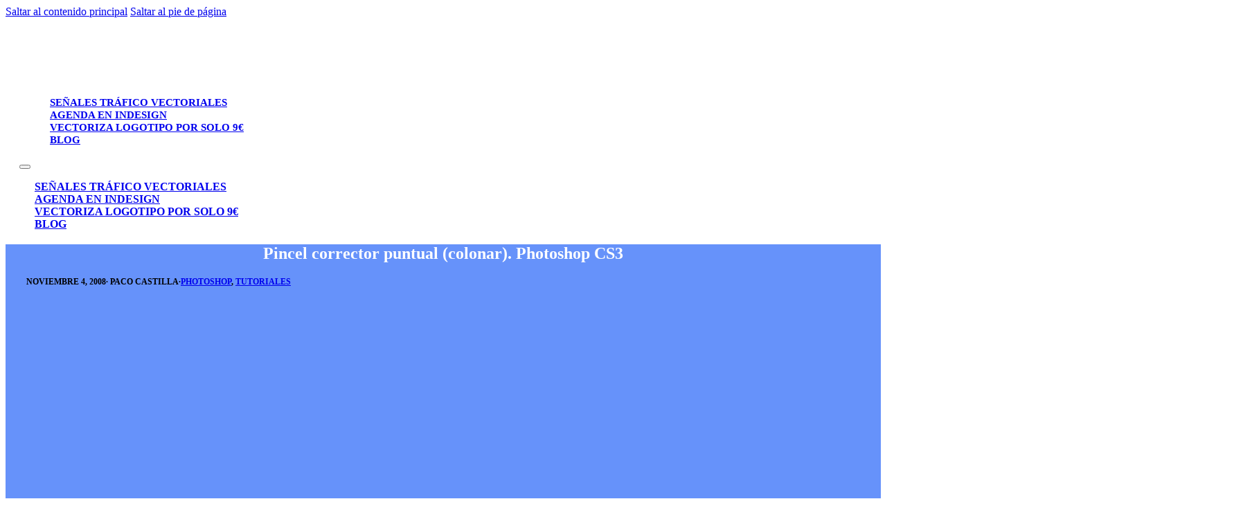

--- FILE ---
content_type: text/html; charset=UTF-8
request_url: https://www.macgrafic.com/pincel-corrector-puntual-colonar-photoshop-cs3/
body_size: 15253
content:
<!DOCTYPE html>
<html lang="es">
<head>
<meta charset="UTF-8">
<meta name="viewport" content="width=device-width, initial-scale=1">
<meta name='robots' content='index, follow, max-image-preview:large, max-snippet:-1, max-video-preview:-1' />

	<!-- This site is optimized with the Yoast SEO plugin v26.5 - https://yoast.com/wordpress/plugins/seo/ -->
	<title>Pincel corrector puntual (colonar). Photoshop CS3 - Macgrafic</title>
	<meta name="description" content="Macgrafic - Pincel corrector puntual (colonar). Photoshop CS3" />
	<link rel="canonical" href="https://www.macgrafic.com/pincel-corrector-puntual-colonar-photoshop-cs3/" />
	<meta property="og:locale" content="es_ES" />
	<meta property="og:type" content="article" />
	<meta property="og:title" content="Pincel corrector puntual (colonar). Photoshop CS3 - Macgrafic" />
	<meta property="og:description" content="Macgrafic - Pincel corrector puntual (colonar). Photoshop CS3" />
	<meta property="og:url" content="https://www.macgrafic.com/pincel-corrector-puntual-colonar-photoshop-cs3/" />
	<meta property="og:site_name" content="Macgrafic" />
	<meta property="article:publisher" content="https://www.facebook.com/tutorialesmacgrafic" />
	<meta property="article:published_time" content="2008-11-04T15:47:33+00:00" />
	<meta name="author" content="Paco Castilla" />
	<script type="application/ld+json" class="yoast-schema-graph">{"@context":"https://schema.org","@graph":[{"@type":"Article","@id":"https://www.macgrafic.com/pincel-corrector-puntual-colonar-photoshop-cs3/#article","isPartOf":{"@id":"https://www.macgrafic.com/pincel-corrector-puntual-colonar-photoshop-cs3/"},"author":{"name":"Paco Castilla","@id":"https://www.macgrafic.com/#/schema/person/4162f6015b4d9160788441e0d18b321c"},"headline":"Pincel corrector puntual (colonar). Photoshop CS3","datePublished":"2008-11-04T15:47:33+00:00","mainEntityOfPage":{"@id":"https://www.macgrafic.com/pincel-corrector-puntual-colonar-photoshop-cs3/"},"wordCount":35,"commentCount":7,"publisher":{"@id":"https://www.macgrafic.com/#organization"},"keywords":["colonar","CS3","pincel corrector","Tutoriales Photoshop","Videotutoriales"],"articleSection":["Photoshop","Tutoriales"],"inLanguage":"es","potentialAction":[{"@type":"CommentAction","name":"Comment","target":["https://www.macgrafic.com/pincel-corrector-puntual-colonar-photoshop-cs3/#respond"]}]},{"@type":"WebPage","@id":"https://www.macgrafic.com/pincel-corrector-puntual-colonar-photoshop-cs3/","url":"https://www.macgrafic.com/pincel-corrector-puntual-colonar-photoshop-cs3/","name":"Pincel corrector puntual (colonar). Photoshop CS3 - Macgrafic","isPartOf":{"@id":"https://www.macgrafic.com/#website"},"datePublished":"2008-11-04T15:47:33+00:00","description":"Macgrafic - Pincel corrector puntual (colonar). Photoshop CS3","breadcrumb":{"@id":"https://www.macgrafic.com/pincel-corrector-puntual-colonar-photoshop-cs3/#breadcrumb"},"inLanguage":"es","potentialAction":[{"@type":"ReadAction","target":["https://www.macgrafic.com/pincel-corrector-puntual-colonar-photoshop-cs3/"]}]},{"@type":"BreadcrumbList","@id":"https://www.macgrafic.com/pincel-corrector-puntual-colonar-photoshop-cs3/#breadcrumb","itemListElement":[{"@type":"ListItem","position":1,"name":"Portada","item":"https://www.macgrafic.com/"},{"@type":"ListItem","position":2,"name":"Pincel corrector puntual (colonar). Photoshop CS3"}]},{"@type":"WebSite","@id":"https://www.macgrafic.com/#website","url":"https://www.macgrafic.com/","name":"Macgrafic - Vectorizar imagen y logo","description":"Vectorizar imagen y logo - Vectoriza tu logo desde 9€ - Tutoriales Adobe Indesign - Agenda Indesign","publisher":{"@id":"https://www.macgrafic.com/#organization"},"potentialAction":[{"@type":"SearchAction","target":{"@type":"EntryPoint","urlTemplate":"https://www.macgrafic.com/?s={search_term_string}"},"query-input":{"@type":"PropertyValueSpecification","valueRequired":true,"valueName":"search_term_string"}}],"inLanguage":"es"},{"@type":"Organization","@id":"https://www.macgrafic.com/#organization","name":"Macgrafic - Vectorizar imagen y logo","url":"https://www.macgrafic.com/","logo":{"@type":"ImageObject","inLanguage":"es","@id":"https://www.macgrafic.com/#/schema/logo/image/","url":"https://www.macgrafic.com/wp-content/uploads/2023/01/macgrafic-negro-logo-min.png","contentUrl":"https://www.macgrafic.com/wp-content/uploads/2023/01/macgrafic-negro-logo-min.png","width":210,"height":73,"caption":"Macgrafic - Vectorizar imagen y logo"},"image":{"@id":"https://www.macgrafic.com/#/schema/logo/image/"},"sameAs":["https://www.facebook.com/tutorialesmacgrafic"]},{"@type":"Person","@id":"https://www.macgrafic.com/#/schema/person/4162f6015b4d9160788441e0d18b321c","name":"Paco Castilla","image":{"@type":"ImageObject","inLanguage":"es","@id":"https://www.macgrafic.com/#/schema/person/image/","url":"https://secure.gravatar.com/avatar/6b458daf35dc62f7dca72d48113bfeec0459697746ea1acee132383dc2c63f7d?s=96&d=mm&r=g","contentUrl":"https://secure.gravatar.com/avatar/6b458daf35dc62f7dca72d48113bfeec0459697746ea1acee132383dc2c63f7d?s=96&d=mm&r=g","caption":"Paco Castilla"},"sameAs":["https://www.macgrafic.com"]}]}</script>
	<!-- / Yoast SEO plugin. -->


<link rel="alternate" type="application/rss+xml" title="Macgrafic &raquo; Feed" href="https://www.macgrafic.com/feed/" />
<link rel="alternate" type="application/rss+xml" title="Macgrafic &raquo; Feed de los comentarios" href="https://www.macgrafic.com/comments/feed/" />
<link rel="alternate" type="application/rss+xml" title="Macgrafic &raquo; Comentario Pincel corrector puntual (colonar). Photoshop CS3 del feed" href="https://www.macgrafic.com/pincel-corrector-puntual-colonar-photoshop-cs3/feed/" />
<link rel="alternate" title="oEmbed (JSON)" type="application/json+oembed" href="https://www.macgrafic.com/wp-json/oembed/1.0/embed?url=https%3A%2F%2Fwww.macgrafic.com%2Fpincel-corrector-puntual-colonar-photoshop-cs3%2F" />
<link rel="alternate" title="oEmbed (XML)" type="text/xml+oembed" href="https://www.macgrafic.com/wp-json/oembed/1.0/embed?url=https%3A%2F%2Fwww.macgrafic.com%2Fpincel-corrector-puntual-colonar-photoshop-cs3%2F&#038;format=xml" />
<style id='wp-img-auto-sizes-contain-inline-css'>
img:is([sizes=auto i],[sizes^="auto," i]){contain-intrinsic-size:3000px 1500px}
/*# sourceURL=wp-img-auto-sizes-contain-inline-css */
</style>
<style id='classic-theme-styles-inline-css'>
/*! This file is auto-generated */
.wp-block-button__link{color:#fff;background-color:#32373c;border-radius:9999px;box-shadow:none;text-decoration:none;padding:calc(.667em + 2px) calc(1.333em + 2px);font-size:1.125em}.wp-block-file__button{background:#32373c;color:#fff;text-decoration:none}
/*# sourceURL=/wp-includes/css/classic-themes.min.css */
</style>
<link rel='stylesheet' id='bricks-frontend-css' href='https://www.macgrafic.com/wp-content/themes/bricks/assets/css/frontend-layer.min.css?ver=1762876109' media='all' />
<style id='bricks-frontend-inline-inline-css'>
:root {} :root .bricks-button[class*="primary"]:not(.outline) {background-color: var(--bricks-color-pezkqp)} :root .bricks-button[class*="primary"] {border-radius: 5px; color: var(--bricks-color-daqgwv)} .bricks-button {font-size: 12px; font-weight: 700; padding-top: 0.8em; padding-right: 1em; padding-bottom: 0.8em; padding-left: 1em} :root .bricks-button[class*="secondary"]:not(.outline) {background-color: #555555} :root .bricks-button[class*="secondary"] {color: var(--bricks-color-daqgwv); border-radius: 5px} .brxe-container {row-gap: 10px} .brxe-block {row-gap: 10px} body {font-size: 16px} :where(.brxe-accordion .accordion-content-wrapper) a, :where(.brxe-icon-box .content) a, :where(.brxe-list) a, :where(.brxe-post-content):not([data-source="bricks"]) a, :where(.brxe-posts .dynamic p) a, :where(.brxe-shortcode) a, :where(.brxe-tabs .tab-content) a, :where(.brxe-team-members) .description a, :where(.brxe-testimonials) .testimonial-content-wrapper a, :where(.brxe-text) a, :where(a.brxe-text), :where(.brxe-text-basic) a, :where(a.brxe-text-basic), :where(.brxe-post-comments) .comment-content a {font-weight: 700; color: var(--bricks-color-wtlroz); text-decoration: underline}.texto_mayusculas.brxe-nav-menu {text-transform: uppercase}.texto_mayusculas.brxe-text-link {text-transform: uppercase}.texto_blanco.brxe-nav-menu {color: #ffffff}.texto_blanco.brxe-text-link {color: #ffffff}.texto_blanco.brxe-post-title {color: #ffffff}.texto_blanco.brxe-text {color: #ffffff}.texto_blanco.brxe-text a {color: #ffffff; font-size: inherit}.texto_blanco.brxe-text-basic {color: #ffffff}.texto_bold.brxe-nav-menu {font-weight: 700}.texto_bold.brxe-text-link {font-weight: 700}.texto_bold.brxe-post-meta {font-weight: 700}.texto_bold.brxe-text {font-weight: 700}.texto_bold.brxe-text a {font-weight: 700; font-size: inherit}.texto_centrado.brxe-post-title {text-align: center}.texto_centrado.brxe-text {text-align: center}.texto_centrado.brxe-text a {text-align: center; font-size: inherit}.texto_centrado.brxe-text-basic {text-align: center}:root {--bricks-color-f77b8e: #f5f5f5;--bricks-color-ef8350: #e0e0e0;--bricks-color-b97464: #9e9e9e;--bricks-color-117433: #616161;--bricks-color-a6d8ad: #424242;--bricks-color-ae1111: #212121;--bricks-color-f790b4: #ffeb3b;--bricks-color-5ec9bc: #ffc107;--bricks-color-8762aa: #ff9800;--bricks-color-541bb8: #ff5722;--bricks-color-3a0597: #f44336;--bricks-color-a776b3: #9c27b0;--bricks-color-ff1d41: #2196f3;--bricks-color-f7faef: #03a9f4;--bricks-color-11d8f2: #81D4FA;--bricks-color-18eaf8: #4caf50;--bricks-color-2b5334: #8bc34a;--bricks-color-90cad9: #cddc39;--bricks-color-pezkqp: #61b5fa;--bricks-color-svwkbg: #ebebeb;--bricks-color-daqgwv: #ffffff;--bricks-color-lmkkjh: #000000;--bricks-color-wtlroz: #6692fa;--bricks-color-ekupmm: rgba(107, 147, 250, 0.75);--bricks-color-atwrcd: #adadad;--bricks-color-fpallw: #222222;--bricks-color-pmehkd: rgba(246, 102, 44, 0.75);}#brxe-ytnvso {width: 120px}@layer bricks {@media (max-width: 991px) {#brxe-iwpelk .bricks-nav-menu-wrapper { display: none; }#brxe-iwpelk .bricks-mobile-menu-toggle { display: block; }}}#brxe-iwpelk .bricks-nav-menu > li > a {font-size: 15px}#brxe-iwpelk .bricks-nav-menu > li > .brx-submenu-toggle > * {font-size: 15px}#brxe-iwpelk .bricks-nav-menu > li {margin-left: 22px}@media (max-width: 991px) {#brxe-iwpelk {font-size: 13px}#brxe-iwpelk .bricks-mobile-menu-wrapper {justify-content: center; width: 100%; text-align: left; align-items: flex-start}#brxe-iwpelk .bricks-mobile-menu-wrapper:before {background-color: rgba(20, 20, 20, 0.9)}#brxe-iwpelk .bricks-mobile-menu-wrapper .brx-submenu-toggle {justify-content: flex-start}#brxe-iwpelk .bricks-mobile-menu-wrapper a {width: auto}#brxe-iwpelk .bricks-mobile-menu > li > a {padding-left: 60px}#brxe-iwpelk .bricks-mobile-menu > li > .brx-submenu-toggle > * {padding-left: 60px}#brxe-iwpelk .bricks-mobile-menu-toggle {color: var(--bricks-color-daqgwv)}#brxe-iwpelk.show-mobile-menu .bricks-mobile-menu-toggle {color: var(--bricks-color-wtlroz) !important}}@layer bricks {@media (max-width: 767px) {#brxe-berlgt .brx-toggle-div { display: inline-flex; }#brxe-berlgt .brxe-toggle { display: inline-flex; }[data-script-id="berlgt"] .brx-nav-nested-items {opacity: 0;visibility: hidden;gap: 0;position: fixed;z-index: 1001;top: 0;right: 0;bottom: 0;left: 0;display: flex;align-items: center;justify-content: center;flex-direction: column;background-color: #fff;overflow-y: scroll;flex-wrap: nowrap;}#brxe-berlgt.brx-open .brx-nav-nested-items {opacity: 1;visibility: visible;}}}#brxe-berlgt {display: none}#brxe-vxclmc {flex-direction: row; align-items: center; margin-top: 20px; margin-bottom: 20px; padding-right: 20px; padding-left: 20px; justify-content: space-between}@media (max-width: 991px) {#brxe-vxclmc {padding-right: 20px; padding-left: 20px}}@media (max-width: 478px) {#brxe-ngsixa {font-size: 32px; line-height: 40px}}#brxe-rwhdeq {font-size: 12px; text-transform: uppercase; gap: 10px}#brxe-dpcejw {align-items: center; padding-right: 30px; padding-left: 30px}#brxe-lyidzw {height: 400px; background-color: var(--bricks-color-wtlroz); justify-content: flex-end; padding-bottom: 50px}#brxe-zlzmpu img, #brxe-zlzmpu figure img{ border-radius: 5px; width: 100%;}#brxe-rvcnyn {flex-direction: row}#brxe-rvcnyn li { margin-right: 10px; }#brxe-eyzymo {padding-top: 20px; padding-right: 40px; padding-bottom: 40px; padding-left: 40px; background-color: #fafafa}@media (max-width: 478px) {#brxe-eyzymo {padding-right: 25px; padding-left: 25px}}#brxe-wjfeer {padding-top: 20px; padding-right: 40px; padding-bottom: 40px; padding-left: 40px; background-color: #fafafa}@media (max-width: 478px) {#brxe-wjfeer {padding-right: 25px; padding-left: 25px}}#brxe-iazrdc {max-width: 800px; margin-top: 40px; margin-bottom: 40px; row-gap: 40px}@media (max-width: 991px) {#brxe-iazrdc {max-width: 100%}}@media (max-width: 767px) {#brxe-iazrdc {margin-top: 0; margin-bottom: 0}}#brxe-bzwkne .repeater-item [data-field-id="a7aadf"] {margin-top: 10px}#brxe-bzwkne ul {gap: 20px}#brxe-bzoapo {margin-top: 40px; margin-bottom: 40px; row-gap: 40px; padding-right: 30px; padding-left: 30px}@media (max-width: 991px) {#brxe-bzoapo {max-width: 100%}}@media (max-width: 478px) {#brxe-bzoapo {padding-right: 25px; padding-left: 25px}}#brxe-gclkrr {background-color: var(--bricks-color-svwkbg)}#brxe-urpgfj {width: 150px; margin-bottom: 20px}#brxe-tescgr ul { list-style: none; display: flex; margin: 0px; gap: 20px; }#brxe-sugcgd {align-items: center; padding-top: 80px; padding-right: 20px; padding-bottom: 80px; padding-left: 20px}#brxe-sgnjpj {background-color: #222222}#brx-header.brx-sticky.scrolling > .brxe-section,#brx-header.brx-sticky.scrolling > .brxe-container,#brx-header.brx-sticky.scrolling > .brxe-block,#brx-header.brx-sticky.scrolling > .brxe-div {background-color: var(--bricks-color-daqgwv)}#brx-header.brx-sticky {transition: all 0.6s}#brx-header.brx-sticky > .brxe-section,#brx-header.brx-sticky > .brxe-container,#brx-header.brx-sticky > .brxe-block,#brx-header.brx-sticky > .brxe-div {transition: all 0.6s}#brx-header.brx-sticky .brxe-logo {transition: all 0.6s}#brx-header.brx-sticky .bricks-nav-menu > li > a {transition: all 0.6s}#brx-header.brx-sticky .bricks-nav-menu > li > .brx-submenu-toggle > a {transition: all 0.6s}#brx-header.brx-sticky .bricks-nav-menu > li > .brx-submenu-toggle > button > * {transition: all 0.6s}#brx-header.brx-sticky .brx-nav-nested-items > li > a {transition: all 0.6s}#brx-header.brx-sticky .brx-nav-nested-items > li > .brx-submenu-toggle {transition: all 0.6s}#brx-header.brx-sticky .brx-nav-nested-items > li > .brx-submenu-toggle > * {transition: all 0.6s}#brx-header.brx-sticky .brxe-nav-nested > .brxe-toggle .brxa-inner {transition: all 0.6s}#brx-header.brx-sticky .brxe-search {transition: all 0.6s}#brx-header.brx-sticky .brxe-search button {transition: all 0.6s}#brx-header.brx-sticky.scrolling .brxe-logo {color: var(--bricks-color-lmkkjh)}#brx-header.brx-sticky.scrolling .bricks-nav-menu > li > a {color: var(--bricks-color-lmkkjh)}#brx-header.brx-sticky.scrolling .bricks-nav-menu > li > .brx-submenu-toggle > * {color: var(--bricks-color-lmkkjh)}#brx-header.brx-sticky.scrolling .brxe-nav-menu .bricks-mobile-menu-toggle {color: var(--bricks-color-lmkkjh)}#brx-header.brx-sticky.scrolling .brx-nav-nested-items > li > a {color: var(--bricks-color-lmkkjh)}#brx-header.brx-sticky.scrolling .brx-nav-nested-items > li > .brx-submenu-toggle > * {color: var(--bricks-color-lmkkjh)}#brx-header.brx-sticky.scrolling .brxe-nav-nested > .brxe-toggle .brxa-inner {color: var(--bricks-color-lmkkjh)}#brx-header.brx-sticky.scrolling .brxe-search {color: var(--bricks-color-lmkkjh)}#brx-header.brx-sticky.scrolling .brxe-search button {color: var(--bricks-color-lmkkjh)}#brx-header.brx-sticky.scrolling:not(.slide-up) > .brxe-section,#brx-header.brx-sticky.scrolling:not(.slide-up) > .brxe-container,#brx-header.brx-sticky.scrolling:not(.slide-up) > .brxe-block,#brx-header.brx-sticky.scrolling:not(.slide-up) > .brxe-div {box-shadow: 0 0 1px 1px #dbdbdb}blockquote { border-left-style: solid; border-left-width: 4px; font-size: 1.1em; font-family: Arial, Helvetica, sans-serif; color: #555; margin: 15px 0; padding: 0 0 0 20px; position: relative; } code { padding: 2px 4px; color: #c7254e; background-color: #f9f2f4; border-radius: 4px; } pre { margin: 0 0 2em; } ul { list-style-position: inside; padding:0px; }
/*# sourceURL=bricks-frontend-inline-inline-css */
</style>
<link rel="EditURI" type="application/rsd+xml" title="RSD" href="https://www.macgrafic.com/xmlrpc.php?rsd" />
<meta name="generator" content="WordPress 6.9" />
<link rel='shortlink' href='https://www.macgrafic.com/?p=259' />
<!-- Google tag (gtag.js) -->
<script async src="https://www.googletagmanager.com/gtag/js?id=G-ZKZV2919ZH"></script>
<script>
  window.dataLayer = window.dataLayer || [];
  function gtag(){dataLayer.push(arguments);}
  gtag('js', new Date());

  gtag('config', 'G-ZKZV2919ZH');
</script>

<meta property="og:url" content="https://www.macgrafic.com/pincel-corrector-puntual-colonar-photoshop-cs3/" />
<meta property="og:site_name" content="Macgrafic" />
<meta property="og:title" content="Pincel corrector puntual (colonar). Photoshop CS3" />
<meta property="og:description" content="Os explico en este tutorial como funciona la herramienta de Photoshop CS3 «Pincel corrector puntual». Veréis que es una forma sencilla de colonar una parte de la imagen." />
<meta property="og:type" content="article" />
<style id='global-styles-inline-css'>
:root{--wp--preset--aspect-ratio--square: 1;--wp--preset--aspect-ratio--4-3: 4/3;--wp--preset--aspect-ratio--3-4: 3/4;--wp--preset--aspect-ratio--3-2: 3/2;--wp--preset--aspect-ratio--2-3: 2/3;--wp--preset--aspect-ratio--16-9: 16/9;--wp--preset--aspect-ratio--9-16: 9/16;--wp--preset--color--black: #000000;--wp--preset--color--cyan-bluish-gray: #abb8c3;--wp--preset--color--white: #ffffff;--wp--preset--color--pale-pink: #f78da7;--wp--preset--color--vivid-red: #cf2e2e;--wp--preset--color--luminous-vivid-orange: #ff6900;--wp--preset--color--luminous-vivid-amber: #fcb900;--wp--preset--color--light-green-cyan: #7bdcb5;--wp--preset--color--vivid-green-cyan: #00d084;--wp--preset--color--pale-cyan-blue: #8ed1fc;--wp--preset--color--vivid-cyan-blue: #0693e3;--wp--preset--color--vivid-purple: #9b51e0;--wp--preset--gradient--vivid-cyan-blue-to-vivid-purple: linear-gradient(135deg,rgb(6,147,227) 0%,rgb(155,81,224) 100%);--wp--preset--gradient--light-green-cyan-to-vivid-green-cyan: linear-gradient(135deg,rgb(122,220,180) 0%,rgb(0,208,130) 100%);--wp--preset--gradient--luminous-vivid-amber-to-luminous-vivid-orange: linear-gradient(135deg,rgb(252,185,0) 0%,rgb(255,105,0) 100%);--wp--preset--gradient--luminous-vivid-orange-to-vivid-red: linear-gradient(135deg,rgb(255,105,0) 0%,rgb(207,46,46) 100%);--wp--preset--gradient--very-light-gray-to-cyan-bluish-gray: linear-gradient(135deg,rgb(238,238,238) 0%,rgb(169,184,195) 100%);--wp--preset--gradient--cool-to-warm-spectrum: linear-gradient(135deg,rgb(74,234,220) 0%,rgb(151,120,209) 20%,rgb(207,42,186) 40%,rgb(238,44,130) 60%,rgb(251,105,98) 80%,rgb(254,248,76) 100%);--wp--preset--gradient--blush-light-purple: linear-gradient(135deg,rgb(255,206,236) 0%,rgb(152,150,240) 100%);--wp--preset--gradient--blush-bordeaux: linear-gradient(135deg,rgb(254,205,165) 0%,rgb(254,45,45) 50%,rgb(107,0,62) 100%);--wp--preset--gradient--luminous-dusk: linear-gradient(135deg,rgb(255,203,112) 0%,rgb(199,81,192) 50%,rgb(65,88,208) 100%);--wp--preset--gradient--pale-ocean: linear-gradient(135deg,rgb(255,245,203) 0%,rgb(182,227,212) 50%,rgb(51,167,181) 100%);--wp--preset--gradient--electric-grass: linear-gradient(135deg,rgb(202,248,128) 0%,rgb(113,206,126) 100%);--wp--preset--gradient--midnight: linear-gradient(135deg,rgb(2,3,129) 0%,rgb(40,116,252) 100%);--wp--preset--font-size--small: 13px;--wp--preset--font-size--medium: 20px;--wp--preset--font-size--large: 36px;--wp--preset--font-size--x-large: 42px;--wp--preset--spacing--20: 0.44rem;--wp--preset--spacing--30: 0.67rem;--wp--preset--spacing--40: 1rem;--wp--preset--spacing--50: 1.5rem;--wp--preset--spacing--60: 2.25rem;--wp--preset--spacing--70: 3.38rem;--wp--preset--spacing--80: 5.06rem;--wp--preset--shadow--natural: 6px 6px 9px rgba(0, 0, 0, 0.2);--wp--preset--shadow--deep: 12px 12px 50px rgba(0, 0, 0, 0.4);--wp--preset--shadow--sharp: 6px 6px 0px rgba(0, 0, 0, 0.2);--wp--preset--shadow--outlined: 6px 6px 0px -3px rgb(255, 255, 255), 6px 6px rgb(0, 0, 0);--wp--preset--shadow--crisp: 6px 6px 0px rgb(0, 0, 0);}:where(.is-layout-flex){gap: 0.5em;}:where(.is-layout-grid){gap: 0.5em;}body .is-layout-flex{display: flex;}.is-layout-flex{flex-wrap: wrap;align-items: center;}.is-layout-flex > :is(*, div){margin: 0;}body .is-layout-grid{display: grid;}.is-layout-grid > :is(*, div){margin: 0;}:where(.wp-block-columns.is-layout-flex){gap: 2em;}:where(.wp-block-columns.is-layout-grid){gap: 2em;}:where(.wp-block-post-template.is-layout-flex){gap: 1.25em;}:where(.wp-block-post-template.is-layout-grid){gap: 1.25em;}.has-black-color{color: var(--wp--preset--color--black) !important;}.has-cyan-bluish-gray-color{color: var(--wp--preset--color--cyan-bluish-gray) !important;}.has-white-color{color: var(--wp--preset--color--white) !important;}.has-pale-pink-color{color: var(--wp--preset--color--pale-pink) !important;}.has-vivid-red-color{color: var(--wp--preset--color--vivid-red) !important;}.has-luminous-vivid-orange-color{color: var(--wp--preset--color--luminous-vivid-orange) !important;}.has-luminous-vivid-amber-color{color: var(--wp--preset--color--luminous-vivid-amber) !important;}.has-light-green-cyan-color{color: var(--wp--preset--color--light-green-cyan) !important;}.has-vivid-green-cyan-color{color: var(--wp--preset--color--vivid-green-cyan) !important;}.has-pale-cyan-blue-color{color: var(--wp--preset--color--pale-cyan-blue) !important;}.has-vivid-cyan-blue-color{color: var(--wp--preset--color--vivid-cyan-blue) !important;}.has-vivid-purple-color{color: var(--wp--preset--color--vivid-purple) !important;}.has-black-background-color{background-color: var(--wp--preset--color--black) !important;}.has-cyan-bluish-gray-background-color{background-color: var(--wp--preset--color--cyan-bluish-gray) !important;}.has-white-background-color{background-color: var(--wp--preset--color--white) !important;}.has-pale-pink-background-color{background-color: var(--wp--preset--color--pale-pink) !important;}.has-vivid-red-background-color{background-color: var(--wp--preset--color--vivid-red) !important;}.has-luminous-vivid-orange-background-color{background-color: var(--wp--preset--color--luminous-vivid-orange) !important;}.has-luminous-vivid-amber-background-color{background-color: var(--wp--preset--color--luminous-vivid-amber) !important;}.has-light-green-cyan-background-color{background-color: var(--wp--preset--color--light-green-cyan) !important;}.has-vivid-green-cyan-background-color{background-color: var(--wp--preset--color--vivid-green-cyan) !important;}.has-pale-cyan-blue-background-color{background-color: var(--wp--preset--color--pale-cyan-blue) !important;}.has-vivid-cyan-blue-background-color{background-color: var(--wp--preset--color--vivid-cyan-blue) !important;}.has-vivid-purple-background-color{background-color: var(--wp--preset--color--vivid-purple) !important;}.has-black-border-color{border-color: var(--wp--preset--color--black) !important;}.has-cyan-bluish-gray-border-color{border-color: var(--wp--preset--color--cyan-bluish-gray) !important;}.has-white-border-color{border-color: var(--wp--preset--color--white) !important;}.has-pale-pink-border-color{border-color: var(--wp--preset--color--pale-pink) !important;}.has-vivid-red-border-color{border-color: var(--wp--preset--color--vivid-red) !important;}.has-luminous-vivid-orange-border-color{border-color: var(--wp--preset--color--luminous-vivid-orange) !important;}.has-luminous-vivid-amber-border-color{border-color: var(--wp--preset--color--luminous-vivid-amber) !important;}.has-light-green-cyan-border-color{border-color: var(--wp--preset--color--light-green-cyan) !important;}.has-vivid-green-cyan-border-color{border-color: var(--wp--preset--color--vivid-green-cyan) !important;}.has-pale-cyan-blue-border-color{border-color: var(--wp--preset--color--pale-cyan-blue) !important;}.has-vivid-cyan-blue-border-color{border-color: var(--wp--preset--color--vivid-cyan-blue) !important;}.has-vivid-purple-border-color{border-color: var(--wp--preset--color--vivid-purple) !important;}.has-vivid-cyan-blue-to-vivid-purple-gradient-background{background: var(--wp--preset--gradient--vivid-cyan-blue-to-vivid-purple) !important;}.has-light-green-cyan-to-vivid-green-cyan-gradient-background{background: var(--wp--preset--gradient--light-green-cyan-to-vivid-green-cyan) !important;}.has-luminous-vivid-amber-to-luminous-vivid-orange-gradient-background{background: var(--wp--preset--gradient--luminous-vivid-amber-to-luminous-vivid-orange) !important;}.has-luminous-vivid-orange-to-vivid-red-gradient-background{background: var(--wp--preset--gradient--luminous-vivid-orange-to-vivid-red) !important;}.has-very-light-gray-to-cyan-bluish-gray-gradient-background{background: var(--wp--preset--gradient--very-light-gray-to-cyan-bluish-gray) !important;}.has-cool-to-warm-spectrum-gradient-background{background: var(--wp--preset--gradient--cool-to-warm-spectrum) !important;}.has-blush-light-purple-gradient-background{background: var(--wp--preset--gradient--blush-light-purple) !important;}.has-blush-bordeaux-gradient-background{background: var(--wp--preset--gradient--blush-bordeaux) !important;}.has-luminous-dusk-gradient-background{background: var(--wp--preset--gradient--luminous-dusk) !important;}.has-pale-ocean-gradient-background{background: var(--wp--preset--gradient--pale-ocean) !important;}.has-electric-grass-gradient-background{background: var(--wp--preset--gradient--electric-grass) !important;}.has-midnight-gradient-background{background: var(--wp--preset--gradient--midnight) !important;}.has-small-font-size{font-size: var(--wp--preset--font-size--small) !important;}.has-medium-font-size{font-size: var(--wp--preset--font-size--medium) !important;}.has-large-font-size{font-size: var(--wp--preset--font-size--large) !important;}.has-x-large-font-size{font-size: var(--wp--preset--font-size--x-large) !important;}
/*# sourceURL=global-styles-inline-css */
</style>
<style id='wp-block-library-inline-css'>
:root{--wp-block-synced-color:#7a00df;--wp-block-synced-color--rgb:122,0,223;--wp-bound-block-color:var(--wp-block-synced-color);--wp-editor-canvas-background:#ddd;--wp-admin-theme-color:#007cba;--wp-admin-theme-color--rgb:0,124,186;--wp-admin-theme-color-darker-10:#006ba1;--wp-admin-theme-color-darker-10--rgb:0,107,160.5;--wp-admin-theme-color-darker-20:#005a87;--wp-admin-theme-color-darker-20--rgb:0,90,135;--wp-admin-border-width-focus:2px}@media (min-resolution:192dpi){:root{--wp-admin-border-width-focus:1.5px}}.wp-element-button{cursor:pointer}:root .has-very-light-gray-background-color{background-color:#eee}:root .has-very-dark-gray-background-color{background-color:#313131}:root .has-very-light-gray-color{color:#eee}:root .has-very-dark-gray-color{color:#313131}:root .has-vivid-green-cyan-to-vivid-cyan-blue-gradient-background{background:linear-gradient(135deg,#00d084,#0693e3)}:root .has-purple-crush-gradient-background{background:linear-gradient(135deg,#34e2e4,#4721fb 50%,#ab1dfe)}:root .has-hazy-dawn-gradient-background{background:linear-gradient(135deg,#faaca8,#dad0ec)}:root .has-subdued-olive-gradient-background{background:linear-gradient(135deg,#fafae1,#67a671)}:root .has-atomic-cream-gradient-background{background:linear-gradient(135deg,#fdd79a,#004a59)}:root .has-nightshade-gradient-background{background:linear-gradient(135deg,#330968,#31cdcf)}:root .has-midnight-gradient-background{background:linear-gradient(135deg,#020381,#2874fc)}:root{--wp--preset--font-size--normal:16px;--wp--preset--font-size--huge:42px}.has-regular-font-size{font-size:1em}.has-larger-font-size{font-size:2.625em}.has-normal-font-size{font-size:var(--wp--preset--font-size--normal)}.has-huge-font-size{font-size:var(--wp--preset--font-size--huge)}.has-text-align-center{text-align:center}.has-text-align-left{text-align:left}.has-text-align-right{text-align:right}.has-fit-text{white-space:nowrap!important}#end-resizable-editor-section{display:none}.aligncenter{clear:both}.items-justified-left{justify-content:flex-start}.items-justified-center{justify-content:center}.items-justified-right{justify-content:flex-end}.items-justified-space-between{justify-content:space-between}.screen-reader-text{border:0;clip-path:inset(50%);height:1px;margin:-1px;overflow:hidden;padding:0;position:absolute;width:1px;word-wrap:normal!important}.screen-reader-text:focus{background-color:#ddd;clip-path:none;color:#444;display:block;font-size:1em;height:auto;left:5px;line-height:normal;padding:15px 23px 14px;text-decoration:none;top:5px;width:auto;z-index:100000}html :where(.has-border-color){border-style:solid}html :where([style*=border-top-color]){border-top-style:solid}html :where([style*=border-right-color]){border-right-style:solid}html :where([style*=border-bottom-color]){border-bottom-style:solid}html :where([style*=border-left-color]){border-left-style:solid}html :where([style*=border-width]){border-style:solid}html :where([style*=border-top-width]){border-top-style:solid}html :where([style*=border-right-width]){border-right-style:solid}html :where([style*=border-bottom-width]){border-bottom-style:solid}html :where([style*=border-left-width]){border-left-style:solid}html :where(img[class*=wp-image-]){height:auto;max-width:100%}:where(figure){margin:0 0 1em}html :where(.is-position-sticky){--wp-admin--admin-bar--position-offset:var(--wp-admin--admin-bar--height,0px)}@media screen and (max-width:600px){html :where(.is-position-sticky){--wp-admin--admin-bar--position-offset:0px}}
:where(figure) { margin: 0; }
/*wp_block_styles_on_demand_placeholder:6975e54fedbd9*/
/*# sourceURL=wp-block-library-inline-css */
</style>
<style id='bricks-dynamic-data-inline-css'>

/* TEMPLATE SHORTCODE CSS (ID: 4585) */

/* BREAKPOINT: Escritorio (BASE) */
#brxe-wcbwcy {align-items: center}


/* BREAKPOINT: Escritorio (BASE) */
#brxe-puuwqa {background-image: conic-gradient(#f5c546 0deg, #f5c546 90deg, #fffd60 90deg, #fffd60 180deg, #21dcfd 180deg, #21dcfd 270deg, #4d57b3 270deg);}


/*# sourceURL=bricks-dynamic-data-inline-css */
</style>
</head>

<body class="wp-singular post-template-default single single-post postid-259 single-format-standard wp-theme-bricks brx-body bricks-is-frontend wp-embed-responsive">		<a class="skip-link" href="#brx-content">Saltar al contenido principal</a>

					<a class="skip-link" href="#brx-footer">Saltar al pie de página</a>
			<header id="brx-header" class="brx-sticky"><section id="brxe-ttkuik" class="brxe-section bricks-lazy-hidden"><div id="brxe-vxclmc" class="brxe-container bricks-lazy-hidden"><a id="brxe-ytnvso" class="brxe-logo" href="/" title="Vectorizar imagen y logo - Tutoriales Indesign" aria-label="Ir a la página de vectorizar"><img width="210" height="73" src="https://www.macgrafic.com/wp-content/uploads/2023/01/macgrafic-blanco-logo-min.png" class="bricks-site-logo css-filter" alt="Macgrafic" data-bricks-logo="https://www.macgrafic.com/wp-content/uploads/2023/01/macgrafic-blanco-logo-min.png" data-bricks-logo-inverse="https://www.macgrafic.com/wp-content/uploads/2023/01/macgrafic-negro-logo-min.png" loading="eager" decoding="async" /></a><div id="brxe-iwpelk" data-script-id="iwpelk" class="brxe-nav-menu texto_mayusculas texto_blanco texto_bold"><nav class="bricks-nav-menu-wrapper tablet_portrait"><ul id="menu-menu-principal" class="bricks-nav-menu"><li id="menu-item-3841" class="menu-item menu-item-type-post_type menu-item-object-page menu-item-3841 bricks-menu-item"><a href="https://www.macgrafic.com/senales-de-trafico-vectoriales/">Señales tráfico vectoriales</a></li>
<li id="menu-item-3816" class="menu-item menu-item-type-post_type menu-item-object-page menu-item-3816 bricks-menu-item"><a href="https://www.macgrafic.com/agenda-en-indesign/">Agenda en Indesign</a></li>
<li id="menu-item-3672" class="menu-item menu-item-type-post_type menu-item-object-page menu-item-3672 bricks-menu-item"><a href="https://www.macgrafic.com/vectoriza-tu-logotipo-por-solo-9e/">Vectoriza logotipo por solo 9€</a></li>
<li id="menu-item-4702" class="menu-item menu-item-type-post_type menu-item-object-page menu-item-home menu-item-4702 bricks-menu-item"><a href="https://www.macgrafic.com/">Blog</a></li>
</ul></nav>			<button class="bricks-mobile-menu-toggle" aria-haspopup="true" aria-label="Abrir menú móvil" aria-expanded="false">
				<span class="bar-top"></span>
				<span class="bar-center"></span>
				<span class="bar-bottom"></span>
			</button>
			<nav class="bricks-mobile-menu-wrapper left"><ul id="menu-menu-principal-1" class="bricks-mobile-menu"><li class="menu-item menu-item-type-post_type menu-item-object-page menu-item-3841 bricks-menu-item"><a href="https://www.macgrafic.com/senales-de-trafico-vectoriales/">Señales tráfico vectoriales</a></li>
<li class="menu-item menu-item-type-post_type menu-item-object-page menu-item-3816 bricks-menu-item"><a href="https://www.macgrafic.com/agenda-en-indesign/">Agenda en Indesign</a></li>
<li class="menu-item menu-item-type-post_type menu-item-object-page menu-item-3672 bricks-menu-item"><a href="https://www.macgrafic.com/vectoriza-tu-logotipo-por-solo-9e/">Vectoriza logotipo por solo 9€</a></li>
<li class="menu-item menu-item-type-post_type menu-item-object-page menu-item-home menu-item-4702 bricks-menu-item"><a href="https://www.macgrafic.com/">Blog</a></li>
</ul></nav><div class="bricks-mobile-menu-overlay"></div></div><nav id="brxe-berlgt" data-script-id="berlgt" class="brxe-nav-nested bricks-lazy-hidden" aria-label="Menú" data-toggle="mobile_landscape"><ul id="brxe-kkkket" class="brxe-block brx-nav-nested-items bricks-lazy-hidden"><li class="menu-item"><a id="brxe-cgcmgg" class="brxe-text-link texto_mayusculas texto_bold texto_blanco" href="https://www.macgrafic.com/vectoriza-tu-logotipo-por-solo-9e/" title="Vectorizar imagen o logo" aria-label="Ir a la página de vectorizar imagen o logo">Vectorizar Imagen o Logo desde 9€</a></li><li class="menu-item"><a id="brxe-wtpgyk" class="brxe-text-link texto_mayusculas texto_bold texto_blanco" href="https://www.macgrafic.com/agenda-en-indesign/" title="Agenda en Indesign" aria-label="Ir a la página de Agenda Indesign">Agenda en Indesign</a></li><li class="menu-item"><a id="brxe-pntxvl" class="brxe-text-link texto_mayusculas texto_bold texto_blanco" href="https://www.macgrafic.com/senales-de-trafico-vectoriales/" title="Señales Tràfico Vectoriales" aria-label="Ir a la página de Señales Tràfico Vectoriales">Señales de Tráfico Vectoriales</a></li><li class="menu-item"><a id="brxe-hgphim" class="brxe-text-link texto_mayusculas texto_bold texto_blanco" href="https://www.macgrafic.com/" title="Señales Tràfico Vectoriales" aria-label="Ir a la página de Señales Tràfico Vectoriales">BLOG</a></li><li class="menu-item"><button id="brxe-otwufl" data-script-id="otwufl" class="brxe-toggle brx-toggle-div" aria-label="Abrir" aria-expanded="false"><span class="brxa-wrap"><span class="brxa-inner"></span></span></button></li></ul><button id="brxe-hdjbht" data-script-id="hdjbht" class="brxe-toggle" aria-label="Abrir" aria-expanded="false"><span class="brxa-wrap"><span class="brxa-inner"></span></span></button></nav></div></section></header><main id="brx-content"><section id="brxe-lyidzw" class="brxe-section bricks-lazy-hidden"><div id="brxe-dpcejw" class="brxe-container bricks-lazy-hidden"><h1 id="brxe-ngsixa" class="brxe-post-title texto_blanco texto_centrado">Pincel corrector puntual (colonar). Photoshop CS3</h1><div id="brxe-rwhdeq" class="brxe-post-meta texto_bold post-meta"><span class="item">noviembre 4, 2008</span><span class="separator">·</span><span class="item"> Paco Castilla</span><span class="separator">·</span><span class="item"><a href="https://www.macgrafic.com/category/photoshop/">Photoshop</a>, <a href="https://www.macgrafic.com/category/tutoriales-videotutoriales/">Tutoriales</a></span></div></div></section><div id="brxe-ptdxwt" class="brxe-template"><section id="brxe-puuwqa" class="brxe-section bricks-lazy-hidden"><aside id="brxe-wcbwcy" class="brxe-container bricks-lazy-hidden"><a id="brxe-kqixbo" class="brxe-image tag" href="https://www.macgrafic.com/las-tablas-de-multiplicar-el-mejor-juego-para-aprender-las-tablas-de-multiplicar-jugando-y-divirtiendose/" title="Tablas de Multiplicar app"><picture><source media="(max-width: 478px)" srcset="https://www.macgrafic.com/wp-content/uploads/2024/03/LAS-TABLAS-MULTIPLICAR-logo-02-movil-min.webp" type="image/webp" /><img width="1800" height="252" src="data:image/svg+xml,%3Csvg%20xmlns=&#039;http://www.w3.org/2000/svg&#039;%20viewBox=&#039;0%200%201800%20252&#039;%3E%3C/svg%3E" class="css-filter size-full bricks-lazy-hidden" alt="Las tablas de multiplicar, el mejor juego para aprender las tablas de multiplicar jugando y divirtiéndose" decoding="async" fetchpriority="high" data-src="https://www.macgrafic.com/wp-content/uploads/2024/03/LAS-TABLAS-MULTIPLICAR-baner-22-min.webp" data-type="string" /></a></picture></aside></section></div><div id="brxe-iazrdc" class="brxe-container bricks-lazy-hidden"><div id="brxe-eyzymo" class="brxe-block bricks-lazy-hidden"><div id="brxe-zlzmpu" class="brxe-post-content"><p>Os explico en este tutorial como funciona la herramienta de Photoshop CS3 «Pincel corrector puntual». Veréis que es una forma sencilla de colonar una parte de la imagen.<br />
<span id="more-259"></span><object classid="clsid:d27cdb6e-ae6d-11cf-96b8-444553540000" width="440" height="332" codebase="http://download.macromedia.com/pub/shockwave/cabs/flash/swflash.cab#version=6,0,40,0"><param name="allowfullscreen" value="true" /><param name="allowscriptaccess" value="always" /><param name="src" value="http://vimeo.com/moogaloop.swf?clip_id=2152403&amp;server=vimeo.com&amp;show_title=0&amp;show_byline=0&amp;show_portrait=0&amp;color=00ADEF&amp;fullscreen=1" /><embed type="application/x-shockwave-flash" width="440" height="332" src="http://vimeo.com/moogaloop.swf?clip_id=2152403&amp;server=vimeo.com&amp;show_title=0&amp;show_byline=0&amp;show_portrait=0&amp;color=00ADEF&amp;fullscreen=1" allowscriptaccess="always" allowfullscreen="true"></embed></object></p>
</div><ul id="brxe-rvcnyn" class="brxe-post-sharing brand-colors"><li title="Compartir en Facebook" ><a class="facebook" href="https://www.facebook.com/sharer.php?u=https%3A%2F%2Fwww.macgrafic.com%2Fpincel-corrector-puntual-colonar-photoshop-cs3%2F&#038;picture=&#038;title=Pincel%20corrector%20puntual%20%28colonar%29.%20Photoshop%20CS3" rel="nofollow" aria-label="Facebook" target="_blank"><svg version="1.1" viewBox="0 0 512 512" fill="#000" xmlns="http://www.w3.org/2000/svg" xmlns:xlink="http://www.w3.org/1999/xlink"><path d="M455.27,32h-398.54l-1.01757e-06,4.11262e-10c-13.6557,0.00551914 -24.7245,11.0743 -24.73,24.73v398.54l-5.44608e-07,-0.00145325c0.00471643,13.6557 11.0728,24.7251 24.7285,24.7315h199.271v-176h-53.55v-64h53.55v-51c0,-57.86 40.13,-89.36 91.82,-89.36c24.73,0 51.33,1.86 57.51,2.68v60.43h-41.18c-28.12,0 -33.48,13.3 -33.48,32.9v44.35h67l-8.75,64h-58.25v176h124.6l-1.14527e-06,4.62819e-10c13.6557,-0.00551794 24.7245,-11.0743 24.73,-24.73v-398.54l5.45583e-07,0.00145607c-0.00471487,-13.6557 -11.0728,-24.7251 -24.7285,-24.7315Z"></path></svg></a></li><li title="Compartir en X" ><a class="twitter" href="https://x.com/share?text=Pincel%20corrector%20puntual%20%28colonar%29.%20Photoshop%20CS3&#038;url=https%3A%2F%2Fwww.macgrafic.com%2Fpincel-corrector-puntual-colonar-photoshop-cs3%2F" rel="nofollow" aria-label="X" target="_blank"><svg version="1.1" viewBox="0 0 512 512" fill="#000" xmlns="http://www.w3.org/2000/svg"><path d="M389.2 48h70.6L305.6 224.2 487 464H345L233.7 318.6 106.5 464H35.8L200.7 275.5 26.8 48H172.4L272.9 180.9 389.2 48zM364.4 421.8h39.1L151.1 88h-42L364.4 421.8z"/></svg></a></li><li title="Compartir en LinkedIn" ><a class="linkedin" href="https://www.linkedin.com/shareArticle?mini=true&#038;url=https%3A%2F%2Fwww.macgrafic.com%2Fpincel-corrector-puntual-colonar-photoshop-cs3%2F&#038;title=Pincel%20corrector%20puntual%20%28colonar%29.%20Photoshop%20CS3" rel="nofollow" aria-label="LinkedIn" target="_blank"><svg version="1.1" viewBox="0 0 512 512" fill="#000" xmlns="http://www.w3.org/2000/svg" xmlns:xlink="http://www.w3.org/1999/xlink"><path d="M444.17,32h-373.89c-20.43,0 -38.28,14.7 -38.28,34.89v374.72c0,20.3 17.85,38.39 38.28,38.39h373.78c20.54,0 35.94,-18.21 35.94,-38.39v-374.72c0.12,-20.19 -15.4,-34.89 -35.83,-34.89Zm-273.3,373.43h-64.18v-199.55h64.18Zm-29.87,-229.89h-0.46c-20.54,0 -33.84,-15.29 -33.84,-34.43c0,-19.49 13.65,-34.42 34.65,-34.42c21,0 33.85,14.82 34.31,34.42c-0.01,19.14 -13.31,34.43 -34.66,34.43Zm264.43,229.89h-64.18v-109.11c0,-26.14 -9.34,-44 -32.56,-44c-17.74,0 -28.24,12 -32.91,23.69c-1.75,4.2 -2.22,9.92 -2.22,15.76v113.66h-64.18v-199.55h64.18v27.77c9.34,-13.3 23.93,-32.44 57.88,-32.44c42.13,0 74,27.77 74,87.64Z"></path></svg></a></li><li title="Compartir en WhatsApp" ><a class="whatsapp" href="https://api.whatsapp.com/send?text=*Pincel%20corrector%20puntual%20%28colonar%29.%20Photoshop%20CS3*+https%3A%2F%2Fwww.macgrafic.com%2Fpincel-corrector-puntual-colonar-photoshop-cs3%2F" rel="nofollow" aria-label="WhatsApp" target="_blank"><svg version="1.1" viewBox="0 0 512 512" fill="#000" xmlns="http://www.w3.org/2000/svg" xmlns:xlink="http://www.w3.org/1999/xlink"><path d="M260.062,32c-121.457,0 -219.928,97.701 -219.928,218.232c-1.42109e-14,41.23 11.532,79.79 31.559,112.687l-39.693,117.081l121.764,-38.682c31.508,17.285 67.745,27.146 106.298,27.146c121.473,0 219.938,-97.715 219.938,-218.232c0,-120.531 -98.465,-218.232 -219.938,-218.232Zm109.362,301.11c-5.174,12.827 -28.574,24.533 -38.899,25.072c-10.314,0.547 -10.608,7.994 -66.84,-16.434c-56.225,-24.434 -90.052,-83.844 -92.719,-87.67c-2.669,-3.812 -21.78,-31.047 -20.749,-58.455c1.038,-27.413 16.047,-40.346 21.404,-45.725c5.351,-5.387 11.486,-6.352 15.232,-6.413c4.428,-0.072 7.296,-0.132 10.573,-0.011c3.274,0.124 8.192,-0.685 12.45,10.639c4.256,11.323 14.443,39.153 15.746,41.989c1.302,2.839 2.108,6.126 0.102,9.771c-2.012,3.653 -3.042,5.935 -5.961,9.083c-2.935,3.148 -6.174,7.042 -8.792,9.449c-2.92,2.665 -5.97,5.572 -2.9,11.269c3.068,5.693 13.653,24.356 29.779,39.736c20.725,19.771 38.598,26.329 44.098,29.317c5.515,3.004 8.806,2.67 12.226,-0.929c3.404,-3.599 14.639,-15.746 18.596,-21.169c3.955,-5.438 7.661,-4.373 12.742,-2.329c5.078,2.052 32.157,16.556 37.673,19.551c5.51,2.989 9.193,4.529 10.51,6.9c1.317,2.38 0.901,13.531 -4.271,26.359Z"></path></svg></a></li><li title="Compartir en Telegram" ><a class="telegram" href="https://t.me/share/url?url=https%3A%2F%2Fwww.macgrafic.com%2Fpincel-corrector-puntual-colonar-photoshop-cs3%2F&#038;text=Pincel%20corrector%20puntual%20%28colonar%29.%20Photoshop%20CS3" rel="nofollow" aria-label="Telegram" target="_blank"><svg viewBox="0 0 300 300" fill="#000" xmlns="http://www.w3.org/2000/svg" xmlns:xlink="http://www.w3.org/1999/xlink"><path d="M 22.046997 135.832001 C 22.046997 135.832001 147.046997 84.531982 190.398987 66.468018 C 207.018005 59.242981 263.376007 36.121002 263.376007 36.121002 C 263.376007 36.121002 289.388 26.005981 287.220001 50.572021 C 286.497009 60.687988 280.71701 96.09198 274.937012 134.386993 C 266.265991 188.578003 256.872986 247.825989 256.872986 247.825989 C 256.872986 247.825989 255.428009 264.445007 243.144989 267.334991 C 230.862 270.225006 210.630005 257.220001 207.018005 254.32901 C 204.127014 252.161987 152.826996 219.647003 134.041 203.751007 C 128.983002 199.415985 123.203003 190.746002 134.763 180.630005 C 160.774994 156.786011 191.843994 127.161987 210.630005 108.376007 C 219.300995 99.705017 227.971008 79.473999 191.843994 104.039978 C 140.544006 139.445007 89.966003 172.682007 89.966003 172.682007 C 89.966003 172.682007 78.404999 179.907013 56.729004 173.403992 C 35.052002 166.902008 9.763 158.230988 9.763 158.230988 C 9.763 158.230988 -7.577003 147.393005 22.046997 135.832001 Z"/></svg></a></li><li title="Compartir por email" ><a class="email" href="mailto:?subject=Pincel%20corrector%20puntual%20%28colonar%29.%20Photoshop%20CS3&#038;body=https%3A%2F%2Fwww.macgrafic.com%2Fpincel-corrector-puntual-colonar-photoshop-cs3%2F" rel="nofollow" aria-label="Email" target="_blank"><svg version="1.1" viewBox="0 0 30 30" fill="#000" xmlns="http://www.w3.org/2000/svg" xmlns:xlink="http://www.w3.org/1999/xlink"><path d="M27.5,5h-25c-1.4,0 -2.5,1.1 -2.5,2.5v15c0,1.4 1.1,2.5 2.5,2.5h25c1.4,0 2.5,-1.1 2.5,-2.5v-15c0,-1.4 -1.1,-2.5 -2.5,-2.5Zm-16.7,10.9l-7,6c-0.1,0.1 -0.2,0.1 -0.3,0.1c-0.1,0 -0.3,-0.1 -0.4,-0.2c-0.2,-0.2 -0.2,-0.5 0.1,-0.7l7,-6c0.2,-0.2 0.5,-0.2 0.7,0.1c0.2,0.2 0.1,0.5 -0.1,0.7Zm3.9,0.1c-0.7,0 -1.5,-0.2 -2,-0.6l-9.5,-6.5c-0.2,-0.1 -0.3,-0.5 -0.1,-0.7c0.1,-0.2 0.4,-0.3 0.7,-0.1l9.5,6.5c0.8,0.6 2.1,0.6 2.9,0l10,-6.5c0.2,-0.2 0.5,-0.1 0.7,0.1c0.2,0.2 0.1,0.5 -0.1,0.7l-10,6.5c-0.6,0.4 -1.3,0.6 -2.1,0.6Zm12.2,5.8c-0.1,0.1 -0.2,0.2 -0.4,0.2c-0.1,0 -0.2,0 -0.3,-0.1l-7,-6c-0.2,-0.2 -0.2,-0.5 -0.1,-0.7c0.1,-0.2 0.5,-0.2 0.7,-0.1l7,6c0.2,0.2 0.3,0.5 0.1,0.7Z"></path></svg></a></li></ul></div><div id="brxe-wjfeer" class="brxe-block bricks-lazy-hidden"><div id="brxe-njmyar" class="brxe-post-comments">		<div id="comments">
			<div class="bricks-comments-inner">
				
										<h3 class="comments-title">
						7 comentarios					</h3>
					
					
					<ul class="comment-list">
	<li class="comment even thread-even depth-1" id="comment-179">
				<div id="div-comment-179" class="comment-body">
		
						<div class="comment-avatar">
				<img alt='' src='https://secure.gravatar.com/avatar/5f531d7f0a46519e648b235600b5563dc4c3b691e11744800d527461100183b3?s=60&#038;d=mm&#038;r=g' srcset='https://secure.gravatar.com/avatar/5f531d7f0a46519e648b235600b5563dc4c3b691e11744800d527461100183b3?s=120&#038;d=mm&#038;r=g 2x' class='avatar avatar-60 photo css-filter' height='60' width='60' decoding='async'/>
							</div>
			
			<div class="comment-data">
				<div class="comment-author vcard">
					<h5 class="fn">estefani</h5>
					
					<div class="comment-meta">
						<a href="https://www.macgrafic.com/pincel-corrector-puntual-colonar-photoshop-cs3/#comment-179"><span>hace 17 años</span></a>
												<span class="reply">
							<a rel="nofollow" class="comment-reply-link" href="#comment-179" data-commentid="179" data-postid="259" data-belowelement="div-comment-179" data-respondelement="respond" data-replyto="Responder a estefani" aria-label="Responder a estefani">Responder</a>						</span>
											</div>
				</div>

				<div class="comment-content">
					<p>mui wen photoshop saludos</p>
				</div>
			</div>
				</div>
			</li><!-- #comment-## -->

	<li class="comment odd alt thread-odd thread-alt depth-1" id="comment-178">
				<div id="div-comment-178" class="comment-body">
		
						<div class="comment-avatar">
				<img alt='' src='https://secure.gravatar.com/avatar/dcf0f1af1be06bacbf9475b897be38942075e3c4b89f053edf19ffb66e676ab3?s=60&#038;d=mm&#038;r=g' srcset='https://secure.gravatar.com/avatar/dcf0f1af1be06bacbf9475b897be38942075e3c4b89f053edf19ffb66e676ab3?s=120&#038;d=mm&#038;r=g 2x' class='avatar avatar-60 photo css-filter' height='60' width='60' decoding='async'/>
							</div>
			
			<div class="comment-data">
				<div class="comment-author vcard">
					<h5 class="fn">OSO1029</h5>
					
					<div class="comment-meta">
						<a href="https://www.macgrafic.com/pincel-corrector-puntual-colonar-photoshop-cs3/#comment-178"><span>hace 17 años</span></a>
												<span class="reply">
							<a rel="nofollow" class="comment-reply-link" href="#comment-178" data-commentid="178" data-postid="259" data-belowelement="div-comment-178" data-respondelement="respond" data-replyto="Responder a OSO1029" aria-label="Responder a OSO1029">Responder</a>						</span>
											</div>
				</div>

				<div class="comment-content">
					<p>EXCELENTE!!! MUY UTIL&#8230;</p>
				</div>
			</div>
				</div>
			</li><!-- #comment-## -->

	<li class="comment even thread-even depth-1" id="comment-177">
				<div id="div-comment-177" class="comment-body">
		
						<div class="comment-avatar">
				<img alt='' src='https://secure.gravatar.com/avatar/f5430d6a0ae3c91d5362c438601ec6901676be22af55f233c8fb839ac2e731c3?s=60&#038;d=mm&#038;r=g' srcset='https://secure.gravatar.com/avatar/f5430d6a0ae3c91d5362c438601ec6901676be22af55f233c8fb839ac2e731c3?s=120&#038;d=mm&#038;r=g 2x' class='avatar avatar-60 photo css-filter' height='60' width='60' loading='lazy' decoding='async'/>
							</div>
			
			<div class="comment-data">
				<div class="comment-author vcard">
					<h5 class="fn">Vic</h5>
					
					<div class="comment-meta">
						<a href="https://www.macgrafic.com/pincel-corrector-puntual-colonar-photoshop-cs3/#comment-177"><span>hace 17 años</span></a>
												<span class="reply">
							<a rel="nofollow" class="comment-reply-link" href="#comment-177" data-commentid="177" data-postid="259" data-belowelement="div-comment-177" data-respondelement="respond" data-replyto="Responder a Vic" aria-label="Responder a Vic">Responder</a>						</span>
											</div>
				</div>

				<div class="comment-content">
					<p>Graciaasssss!</p>
				</div>
			</div>
				</div>
			</li><!-- #comment-## -->

	<li class="comment byuser comment-author-pakocas bypostauthor odd alt thread-odd thread-alt depth-1 parent" id="comment-176">
				<div id="div-comment-176" class="comment-body">
		
						<div class="comment-avatar">
				<img alt='' src='https://secure.gravatar.com/avatar/6b458daf35dc62f7dca72d48113bfeec0459697746ea1acee132383dc2c63f7d?s=60&#038;d=mm&#038;r=g' srcset='https://secure.gravatar.com/avatar/6b458daf35dc62f7dca72d48113bfeec0459697746ea1acee132383dc2c63f7d?s=120&#038;d=mm&#038;r=g 2x' class='avatar avatar-60 photo css-filter' height='60' width='60' loading='lazy' decoding='async'/>
								<div class="administrator-badge" data-balloon="Admin">A</div>
							</div>
			
			<div class="comment-data">
				<div class="comment-author vcard">
					<h5 class="fn">Pkdisseny</h5>
					
					<div class="comment-meta">
						<a href="https://www.macgrafic.com/pincel-corrector-puntual-colonar-photoshop-cs3/#comment-176"><span>hace 17 años</span></a>
												<span class="reply">
							<a rel="nofollow" class="comment-reply-link" href="#comment-176" data-commentid="176" data-postid="259" data-belowelement="div-comment-176" data-respondelement="respond" data-replyto="Responder a Pkdisseny" aria-label="Responder a Pkdisseny">Responder</a>						</span>
											</div>
				</div>

				<div class="comment-content">
					<p>Me alegro que os sea útil. Espero poco a poco ir publicando más videotutoriales del software de diseño gráfico.</p>
				</div>
			</div>
				</div>
			<ul class="children">

	<li class="comment even depth-2 parent" id="comment-180">
				<div id="div-comment-180" class="comment-body">
		
						<div class="comment-avatar">
				<img alt='' src='https://secure.gravatar.com/avatar/7e0f4f4f8c93c08f559d4fe1f31b5d496597b60e1bdf40a4d5199de5bc7e27fa?s=60&#038;d=mm&#038;r=g' srcset='https://secure.gravatar.com/avatar/7e0f4f4f8c93c08f559d4fe1f31b5d496597b60e1bdf40a4d5199de5bc7e27fa?s=120&#038;d=mm&#038;r=g 2x' class='avatar avatar-60 photo css-filter' height='60' width='60' loading='lazy' decoding='async'/>
							</div>
			
			<div class="comment-data">
				<div class="comment-author vcard">
					<h5 class="fn">Gloria</h5>
					
					<div class="comment-meta">
						<a href="https://www.macgrafic.com/pincel-corrector-puntual-colonar-photoshop-cs3/#comment-180"><span>hace 16 años</span></a>
												<span class="reply">
							<a rel="nofollow" class="comment-reply-link" href="#comment-180" data-commentid="180" data-postid="259" data-belowelement="div-comment-180" data-respondelement="respond" data-replyto="Responder a Gloria" aria-label="Responder a Gloria">Responder</a>						</span>
											</div>
				</div>

				<div class="comment-content">
					<p>Hola,<br />
Por favor, me puedes decir en que version está la herramienta pincel corrector puntual.<br />
Cuando abro photoshop dice versión 8.0.1<br />
Gracias, por tu atención</p>
				</div>
			</div>
				</div>
			<ul class="children">

	<li class="comment byuser comment-author-pakocas bypostauthor odd alt depth-3" id="comment-181">
				<div id="div-comment-181" class="comment-body">
		
						<div class="comment-avatar">
				<img alt='' src='https://secure.gravatar.com/avatar/6b458daf35dc62f7dca72d48113bfeec0459697746ea1acee132383dc2c63f7d?s=60&#038;d=mm&#038;r=g' srcset='https://secure.gravatar.com/avatar/6b458daf35dc62f7dca72d48113bfeec0459697746ea1acee132383dc2c63f7d?s=120&#038;d=mm&#038;r=g 2x' class='avatar avatar-60 photo css-filter' height='60' width='60' loading='lazy' decoding='async'/>
								<div class="administrator-badge" data-balloon="Admin">A</div>
							</div>
			
			<div class="comment-data">
				<div class="comment-author vcard">
					<h5 class="fn">Macgrafic</h5>
					
					<div class="comment-meta">
						<a href="https://www.macgrafic.com/pincel-corrector-puntual-colonar-photoshop-cs3/#comment-181"><span>hace 16 años</span></a>
												<span class="reply">
							<a rel="nofollow" class="comment-reply-link" href="#comment-181" data-commentid="181" data-postid="259" data-belowelement="div-comment-181" data-respondelement="respond" data-replyto="Responder a Macgrafic" aria-label="Responder a Macgrafic">Responder</a>						</span>
											</div>
				</div>

				<div class="comment-content">
					<p>No se en que versión de Photosop pusieron la herramienta pincel corrector puntual, pero, creo que desde la version cs3&#8230; Que supongo que es a partir de la versión 10 de Photoshop.<br />
Saludos</p>
				</div>
			</div>
				</div>
			</li><!-- #comment-## -->
</ul><!-- .children -->
</li><!-- #comment-## -->
</ul><!-- .children -->
</li><!-- #comment-## -->

	<li class="comment even thread-even depth-1" id="comment-175">
				<div id="div-comment-175" class="comment-body">
		
						<div class="comment-avatar">
				<img alt='' src='https://secure.gravatar.com/avatar/1b0fc4071ee27e8e7b8a807e4a95a6dcd91e1cc157ca2870e323300deaad06f2?s=60&#038;d=mm&#038;r=g' srcset='https://secure.gravatar.com/avatar/1b0fc4071ee27e8e7b8a807e4a95a6dcd91e1cc157ca2870e323300deaad06f2?s=120&#038;d=mm&#038;r=g 2x' class='avatar avatar-60 photo css-filter' height='60' width='60' loading='lazy' decoding='async'/>
							</div>
			
			<div class="comment-data">
				<div class="comment-author vcard">
					<h5 class="fn">...chevix...</h5>
					
					<div class="comment-meta">
						<a href="https://www.macgrafic.com/pincel-corrector-puntual-colonar-photoshop-cs3/#comment-175"><span>hace 17 años</span></a>
												<span class="reply">
							<a rel="nofollow" class="comment-reply-link" href="#comment-175" data-commentid="175" data-postid="259" data-belowelement="div-comment-175" data-respondelement="respond" data-replyto="Responder a ...chevix..." aria-label="Responder a ...chevix...">Responder</a>						</span>
											</div>
				</div>

				<div class="comment-content">
					<p>Excelente tutorial!! muchas gracias</p>
				</div>
			</div>
				</div>
			</li><!-- #comment-## -->
					</ul>

						<div id="respond" class="comment-respond">
		<h4 id="reply-title" class="comment-reply-title">Deja tu comentario <small><a rel="nofollow" id="cancel-comment-reply-link" href="/pincel-corrector-puntual-colonar-photoshop-cs3/#respond" style="display:none;">(cancelar respuesta)</a></small></h4><form action="https://www.macgrafic.com/wp-comments-post.php" method="post" id="commentform" class="comment-form"><div class="form-group"><label for="author">Nombre *</label><input id="author" name="author" type="text" value="" required /></div>
<div class="form-group"><label for="email">Email *</label><input id="email" name="email" type="email" value="" required /></div>
<div class="form-group"><label for="url">Sitio web</label><input id="url" name="url" type="url" value="" /></div>

<div class="form-group">
						<label for="comment">Comentario <span class="required">*</span></label>
						<textarea id="comment" name="comment" cols="45" rows="8" required></textarea>
					</div><p class="form-submit"><input name="submit" type="submit" id="submit" class="bricks-button bricks-background-primary" value="Enviar comentario" /> <input type='hidden' name='comment_post_ID' value='259' id='comment_post_ID' />
<input type='hidden' name='comment_parent' id='comment_parent' value='0' />
</p><p style="display: none;"><input type="hidden" id="akismet_comment_nonce" name="akismet_comment_nonce" value="6a878eae13" /></p><p style="display: none !important;" class="akismet-fields-container" data-prefix="ak_"><label>&#916;<textarea name="ak_hp_textarea" cols="45" rows="8" maxlength="100"></textarea></label><input type="hidden" id="ak_js_1" name="ak_js" value="192"/><script>document.getElementById( "ak_js_1" ).setAttribute( "value", ( new Date() ).getTime() );</script></p></form>	</div><!-- #respond -->
				</div>
		</div>
			</div></div></div><section id="brxe-gclkrr" class="brxe-section bricks-lazy-hidden"><div id="brxe-bzoapo" class="brxe-container bricks-lazy-hidden"><div id="brxe-bzwkne" class="brxe-related-posts bricks-related-posts"><ul class="related-posts"><li class="repeater-item"><div class="post-content"><h5 class="dynamic" data-field-id="939aac"><a href="https://www.macgrafic.com/coleccion-de-pinceles-para-crear-nubes-con-adobe-photoshop/" aria-label="Leer más sobre Colección de pinceles para crear nubes con Adobe Photoshop">Colección de pinceles para crear nubes con Adobe Photoshop</a></h5><div class="dynamic" data-field-id="a7aadf">Desde hace algunas versiones anteriores de Photoshop vemos que el filtro nubes no es el que a veces necesitamos, genera&hellip;</div></div></li><li class="repeater-item"><div class="post-content"><h5 class="dynamic" data-field-id="939aac"><a href="https://www.macgrafic.com/blogs-para-ayudarte-a-convertirte-en-un-experto-en-fotografia/" aria-label="Leer más sobre Blogs para ayudarte a convertirte en un experto en fotografía">Blogs para ayudarte a convertirte en un experto en fotografía</a></h5><div class="dynamic" data-field-id="a7aadf">La fotografía desempeña un papel importante en el diseño gráfico. Es por eso que muchos diseñadores están interesados en ella.&hellip;</div></div></li><li class="repeater-item"><div class="post-content"><h5 class="dynamic" data-field-id="939aac"><a href="https://www.macgrafic.com/mas-de-100-tutoriales-de-illustrator/" aria-label="Leer más sobre Más de 100 tutoriales de Illustrator">Más de 100 tutoriales de Illustrator</a></h5><div class="dynamic" data-field-id="a7aadf">Encuentro esta web con una recopilación de más de 100 tutoriales para Adobe Illustrator. Me ha parecido buenísima y la&hellip;</div></div></li></ul></div></div></section></main><footer id="brx-footer"><footer id="brxe-sgnjpj" class="brxe-section bricks-lazy-hidden"><aside id="brxe-sugcgd" class="brxe-container bricks-lazy-hidden"><img width="210" height="73" src="data:image/svg+xml,%3Csvg%20xmlns=&#039;http://www.w3.org/2000/svg&#039;%20viewBox=&#039;0%200%20210%2073&#039;%3E%3C/svg%3E" class="brxe-image css-filter size-full bricks-lazy-hidden" alt="Vectorizar imagen y logo - Tutoriales Indesign" id="brxe-urpgfj" title="Vectorizar imagen y logo &#8211; Tutoriales Indesign" decoding="async" loading="lazy" data-src="https://www.macgrafic.com/wp-content/uploads/2023/01/macgrafic-blanco-logo-min.png" data-type="string" /><div id="brxe-tescgr" class="brxe-text texto_blanco texto_bold texto_centrado"><ul>
<li>Vectorizar imagen</li>
<li>Adobe Indesign</li>
<li>Desarrollo web</li>
</ul>
</div><div id="brxe-nmecor" class="brxe-text-basic texto_blanco texto_centrado">2018 © Macgrafic.com • Tel. 686 14 84 20 • info@macgrafic.com</div></aside></footer></footer><script type="speculationrules">
{"prefetch":[{"source":"document","where":{"and":[{"href_matches":"/*"},{"not":{"href_matches":["/wp-*.php","/wp-admin/*","/wp-content/uploads/*","/wp-content/*","/wp-content/plugins/*","/wp-content/themes/bricks/*","/*\\?(.+)"]}},{"not":{"selector_matches":"a[rel~=\"nofollow\"]"}},{"not":{"selector_matches":".no-prefetch, .no-prefetch a"}}]},"eagerness":"conservative"}]}
</script>
<script id="bricks-scripts-js-extra">
var bricksData = {"debug":"","locale":"es_ES","ajaxUrl":"https://www.macgrafic.com/wp-admin/admin-ajax.php","restApiUrl":"https://www.macgrafic.com/wp-json/bricks/v1/","nonce":"97fe956536","formNonce":"0a3f0ea5f8","wpRestNonce":"ea4466ba39","postId":"259","recaptchaIds":[],"animatedTypingInstances":[],"videoInstances":[],"splideInstances":[],"tocbotInstances":[],"swiperInstances":[],"queryLoopInstances":[],"interactions":[],"filterInstances":[],"isotopeInstances":[],"activeFiltersCountInstances":[],"googleMapInstances":[],"facebookAppId":"","headerPosition":"top","offsetLazyLoad":"300","baseUrl":"https://www.macgrafic.com/pincel-corrector-puntual-colonar-photoshop-cs3/","useQueryFilter":"","pageFilters":[],"language":"","wpmlUrlFormat":"","multilangPlugin":"","i18n":{"remove":"Eliminar","openAccordion":"Abrir acorde\u00f3n","openMobileMenu":"Abrir men\u00fa m\u00f3vil","closeMobileMenu":"Cerrar men\u00fa m\u00f3vil","showPassword":"Mostrar contrase\u00f1a","hidePassword":"Ocultar contrase\u00f1a","prevSlide":"Diapositiva anterior","nextSlide":"Siguiente diapositiva","firstSlide":"Ir a la primera diapositiva","lastSlide":"Ir a la \u00faltima diapositiva","slideX":"Ir a la diapositiva %s","play":"Iniciar reproducci\u00f3n autom\u00e1tica","pause":"Pausar reproducci\u00f3n autom\u00e1tica","splide":{"carousel":"carrusel","select":"Seleccionar una diapositiva para mostrar","slide":"diapositiva","slideLabel":"%1$s de %2$s"},"swiper":{"slideLabelMessage":"{{index}} / {{slidesLength}}"},"noLocationsFound":"No se encontraron ubicaciones","locationTitle":"T\u00edtulo de la ubicaci\u00f3n","locationSubtitle":"Subt\u00edtulo de la ubicaci\u00f3n","locationContent":"Contenido de la ubicaci\u00f3n"},"selectedFilters":[],"filterNiceNames":[],"bricksGoogleMarkerScript":"https://www.macgrafic.com/wp-content/themes/bricks/assets/js/libs/bricks-google-marker.min.js?v=2.1.4","infoboxScript":"https://www.macgrafic.com/wp-content/themes/bricks/assets/js/libs/infobox.min.js?v=2.1.4","markerClustererScript":"https://www.macgrafic.com/wp-content/themes/bricks/assets/js/libs/markerclusterer.min.js?v=2.1.4","mainQueryId":""};
//# sourceURL=bricks-scripts-js-extra
</script>
<script src="https://www.macgrafic.com/wp-content/themes/bricks/assets/js/bricks.min.js?ver=1762876109" id="bricks-scripts-js"></script>
<script src="https://www.macgrafic.com/wp-includes/js/comment-reply.min.js?ver=6.9" id="comment-reply-js" async data-wp-strategy="async" fetchpriority="low"></script>
<script defer src="https://www.macgrafic.com/wp-content/plugins/akismet/_inc/akismet-frontend.js?ver=1763455661" id="akismet-frontend-js"></script>
</body></html>